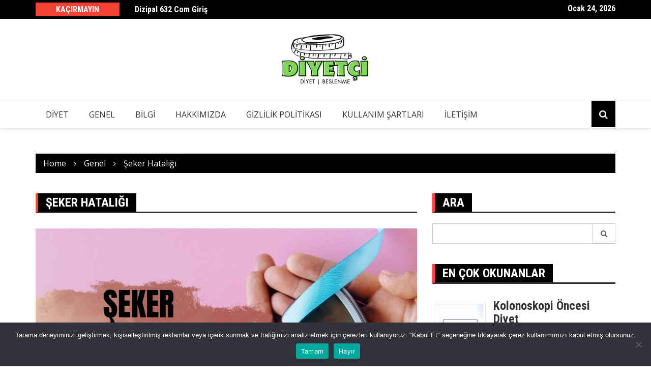

--- FILE ---
content_type: text/html; charset=UTF-8
request_url: https://diyetci.net/seker-hataligi/
body_size: 16161
content:
		<!doctype html>
		<html lang="tr" prefix="og: https://ogp.me/ns#">
				<head>
<meta name="google-site-verification" content="44cxTWD5rgvcIZBfYYw9hsKMKZ4Uo3fpffg67nWhdQU" />	
			<meta charset="UTF-8">
			<meta name="viewport" content="width=device-width, initial-scale=1">
			<link rel="profile" href="http://gmpg.org/xfn/11">
			
<!-- Rank Math&#039;a Göre Arama Motoru Optimizasyonu - https://rankmath.com/ -->
<title>Şeker Hatalığı - Diyetçi</title>
<meta name="description" content="Şeker hastalığı, Diyabet hastalığı olarak da bilinen bu hastalık insanlığın en büyük problemlerinden bir tanesi olmaktadır. Çağın vebası olarak adlandırmak"/>
<meta name="robots" content="index, follow, max-snippet:-1, max-video-preview:-1, max-image-preview:large"/>
<link rel="canonical" href="https://diyetci.net/seker-hataligi/" />
<meta property="og:locale" content="tr_TR" />
<meta property="og:type" content="article" />
<meta property="og:title" content="Şeker Hatalığı - Diyetçi" />
<meta property="og:description" content="Şeker hastalığı, Diyabet hastalığı olarak da bilinen bu hastalık insanlığın en büyük problemlerinden bir tanesi olmaktadır. Çağın vebası olarak adlandırmak" />
<meta property="og:url" content="https://diyetci.net/seker-hataligi/" />
<meta property="og:site_name" content="Diyetçi" />
<meta property="article:section" content="Genel" />
<meta property="og:image" content="https://diyetci.net/wp-content/uploads/2023/01/seker-hastaligi.jpg" />
<meta property="og:image:secure_url" content="https://diyetci.net/wp-content/uploads/2023/01/seker-hastaligi.jpg" />
<meta property="og:image:width" content="1280" />
<meta property="og:image:height" content="853" />
<meta property="og:image:alt" content="Şeker Hastalığı" />
<meta property="og:image:type" content="image/jpeg" />
<meta property="article:published_time" content="2023-01-21T20:18:05+00:00" />
<meta name="twitter:card" content="summary_large_image" />
<meta name="twitter:title" content="Şeker Hatalığı - Diyetçi" />
<meta name="twitter:description" content="Şeker hastalığı, Diyabet hastalığı olarak da bilinen bu hastalık insanlığın en büyük problemlerinden bir tanesi olmaktadır. Çağın vebası olarak adlandırmak" />
<meta name="twitter:image" content="https://diyetci.net/wp-content/uploads/2023/01/seker-hastaligi.jpg" />
<meta name="twitter:label1" content="Yazan" />
<meta name="twitter:data1" content="Diyetci" />
<meta name="twitter:label2" content="Okuma süresi" />
<meta name="twitter:data2" content="2 dakika" />
<script type="application/ld+json" class="rank-math-schema">{"@context":"https://schema.org","@graph":[{"@type":["Person","Organization"],"@id":"https://diyetci.net/#person","name":"Diyetci","logo":{"@type":"ImageObject","@id":"https://diyetci.net/#logo","url":"https://diyetci.net/wp-content/uploads/2023/05/cropped-diyetci-logo.png","contentUrl":"https://diyetci.net/wp-content/uploads/2023/05/cropped-diyetci-logo.png","caption":"Diyet\u00e7i","inLanguage":"tr","width":"250","height":"100"},"image":{"@type":"ImageObject","@id":"https://diyetci.net/#logo","url":"https://diyetci.net/wp-content/uploads/2023/05/cropped-diyetci-logo.png","contentUrl":"https://diyetci.net/wp-content/uploads/2023/05/cropped-diyetci-logo.png","caption":"Diyet\u00e7i","inLanguage":"tr","width":"250","height":"100"}},{"@type":"WebSite","@id":"https://diyetci.net/#website","url":"https://diyetci.net","name":"Diyet\u00e7i","publisher":{"@id":"https://diyetci.net/#person"},"inLanguage":"tr"},{"@type":"ImageObject","@id":"https://diyetci.net/wp-content/uploads/2023/01/seker-hastaligi.jpg","url":"https://diyetci.net/wp-content/uploads/2023/01/seker-hastaligi.jpg","width":"1280","height":"853","caption":"\u015eeker Hastal\u0131\u011f\u0131","inLanguage":"tr"},{"@type":"WebPage","@id":"https://diyetci.net/seker-hataligi/#webpage","url":"https://diyetci.net/seker-hataligi/","name":"\u015eeker Hatal\u0131\u011f\u0131 - Diyet\u00e7i","datePublished":"2023-01-21T20:18:05+00:00","dateModified":"2023-01-21T20:18:05+00:00","isPartOf":{"@id":"https://diyetci.net/#website"},"primaryImageOfPage":{"@id":"https://diyetci.net/wp-content/uploads/2023/01/seker-hastaligi.jpg"},"inLanguage":"tr"},{"@type":"Person","@id":"https://diyetci.net/author/Diyetci/","name":"Diyetci","url":"https://diyetci.net/author/Diyetci/","image":{"@type":"ImageObject","@id":"https://secure.gravatar.com/avatar/63009844ff892ada3f0137d55716bde825fd0cb67d0ec37c72687d77faff40d0?s=96&amp;d=mm&amp;r=g","url":"https://secure.gravatar.com/avatar/63009844ff892ada3f0137d55716bde825fd0cb67d0ec37c72687d77faff40d0?s=96&amp;d=mm&amp;r=g","caption":"Diyetci","inLanguage":"tr"},"sameAs":["https://diyetci.net"]},{"@type":"BlogPosting","headline":"\u015eeker Hatal\u0131\u011f\u0131 - Diyet\u00e7i","keywords":"\u015feker hastal\u0131\u011f\u0131","datePublished":"2023-01-21T20:18:05+00:00","dateModified":"2023-01-21T20:18:05+00:00","articleSection":"Genel","author":{"@id":"https://diyetci.net/author/Diyetci/","name":"Diyetci"},"publisher":{"@id":"https://diyetci.net/#person"},"description":"\u015eeker hastal\u0131\u011f\u0131, Diyabet hastal\u0131\u011f\u0131 olarak da bilinen bu hastal\u0131k insanl\u0131\u011f\u0131n en b\u00fcy\u00fck problemlerinden bir tanesi olmaktad\u0131r. \u00c7a\u011f\u0131n vebas\u0131 olarak adland\u0131rmak","name":"\u015eeker Hatal\u0131\u011f\u0131 - Diyet\u00e7i","@id":"https://diyetci.net/seker-hataligi/#richSnippet","isPartOf":{"@id":"https://diyetci.net/seker-hataligi/#webpage"},"image":{"@id":"https://diyetci.net/wp-content/uploads/2023/01/seker-hastaligi.jpg"},"inLanguage":"tr","mainEntityOfPage":{"@id":"https://diyetci.net/seker-hataligi/#webpage"}}]}</script>
<!-- /Rank Math WordPress SEO eklentisi -->

<link rel='dns-prefetch' href='//fonts.googleapis.com' />
<link rel="alternate" type="application/rss+xml" title="Diyetçi &raquo; akışı" href="https://diyetci.net/feed/" />
<link rel="alternate" type="application/rss+xml" title="Diyetçi &raquo; yorum akışı" href="https://diyetci.net/comments/feed/" />
<link rel="alternate" type="application/rss+xml" title="Diyetçi &raquo; Şeker Hatalığı yorum akışı" href="https://diyetci.net/seker-hataligi/feed/" />
<link rel="alternate" title="oEmbed (JSON)" type="application/json+oembed" href="https://diyetci.net/wp-json/oembed/1.0/embed?url=https%3A%2F%2Fdiyetci.net%2Fseker-hataligi%2F" />
<link rel="alternate" title="oEmbed (XML)" type="text/xml+oembed" href="https://diyetci.net/wp-json/oembed/1.0/embed?url=https%3A%2F%2Fdiyetci.net%2Fseker-hataligi%2F&#038;format=xml" />
		<link rel="preconnect" href="https://fonts.googleapis.com">
		<link rel="preconnect" href="https://fonts.gstatic.com" crossorigin> 
		<style id='wp-img-auto-sizes-contain-inline-css' type='text/css'>
img:is([sizes=auto i],[sizes^="auto," i]){contain-intrinsic-size:3000px 1500px}
/*# sourceURL=wp-img-auto-sizes-contain-inline-css */
</style>
<style id='wp-emoji-styles-inline-css' type='text/css'>

	img.wp-smiley, img.emoji {
		display: inline !important;
		border: none !important;
		box-shadow: none !important;
		height: 1em !important;
		width: 1em !important;
		margin: 0 0.07em !important;
		vertical-align: -0.1em !important;
		background: none !important;
		padding: 0 !important;
	}
/*# sourceURL=wp-emoji-styles-inline-css */
</style>
<style id='wp-block-library-inline-css' type='text/css'>
:root{--wp-block-synced-color:#7a00df;--wp-block-synced-color--rgb:122,0,223;--wp-bound-block-color:var(--wp-block-synced-color);--wp-editor-canvas-background:#ddd;--wp-admin-theme-color:#007cba;--wp-admin-theme-color--rgb:0,124,186;--wp-admin-theme-color-darker-10:#006ba1;--wp-admin-theme-color-darker-10--rgb:0,107,160.5;--wp-admin-theme-color-darker-20:#005a87;--wp-admin-theme-color-darker-20--rgb:0,90,135;--wp-admin-border-width-focus:2px}@media (min-resolution:192dpi){:root{--wp-admin-border-width-focus:1.5px}}.wp-element-button{cursor:pointer}:root .has-very-light-gray-background-color{background-color:#eee}:root .has-very-dark-gray-background-color{background-color:#313131}:root .has-very-light-gray-color{color:#eee}:root .has-very-dark-gray-color{color:#313131}:root .has-vivid-green-cyan-to-vivid-cyan-blue-gradient-background{background:linear-gradient(135deg,#00d084,#0693e3)}:root .has-purple-crush-gradient-background{background:linear-gradient(135deg,#34e2e4,#4721fb 50%,#ab1dfe)}:root .has-hazy-dawn-gradient-background{background:linear-gradient(135deg,#faaca8,#dad0ec)}:root .has-subdued-olive-gradient-background{background:linear-gradient(135deg,#fafae1,#67a671)}:root .has-atomic-cream-gradient-background{background:linear-gradient(135deg,#fdd79a,#004a59)}:root .has-nightshade-gradient-background{background:linear-gradient(135deg,#330968,#31cdcf)}:root .has-midnight-gradient-background{background:linear-gradient(135deg,#020381,#2874fc)}:root{--wp--preset--font-size--normal:16px;--wp--preset--font-size--huge:42px}.has-regular-font-size{font-size:1em}.has-larger-font-size{font-size:2.625em}.has-normal-font-size{font-size:var(--wp--preset--font-size--normal)}.has-huge-font-size{font-size:var(--wp--preset--font-size--huge)}.has-text-align-center{text-align:center}.has-text-align-left{text-align:left}.has-text-align-right{text-align:right}.has-fit-text{white-space:nowrap!important}#end-resizable-editor-section{display:none}.aligncenter{clear:both}.items-justified-left{justify-content:flex-start}.items-justified-center{justify-content:center}.items-justified-right{justify-content:flex-end}.items-justified-space-between{justify-content:space-between}.screen-reader-text{border:0;clip-path:inset(50%);height:1px;margin:-1px;overflow:hidden;padding:0;position:absolute;width:1px;word-wrap:normal!important}.screen-reader-text:focus{background-color:#ddd;clip-path:none;color:#444;display:block;font-size:1em;height:auto;left:5px;line-height:normal;padding:15px 23px 14px;text-decoration:none;top:5px;width:auto;z-index:100000}html :where(.has-border-color){border-style:solid}html :where([style*=border-top-color]){border-top-style:solid}html :where([style*=border-right-color]){border-right-style:solid}html :where([style*=border-bottom-color]){border-bottom-style:solid}html :where([style*=border-left-color]){border-left-style:solid}html :where([style*=border-width]){border-style:solid}html :where([style*=border-top-width]){border-top-style:solid}html :where([style*=border-right-width]){border-right-style:solid}html :where([style*=border-bottom-width]){border-bottom-style:solid}html :where([style*=border-left-width]){border-left-style:solid}html :where(img[class*=wp-image-]){height:auto;max-width:100%}:where(figure){margin:0 0 1em}html :where(.is-position-sticky){--wp-admin--admin-bar--position-offset:var(--wp-admin--admin-bar--height,0px)}@media screen and (max-width:600px){html :where(.is-position-sticky){--wp-admin--admin-bar--position-offset:0px}}

/*# sourceURL=wp-block-library-inline-css */
</style><style id='global-styles-inline-css' type='text/css'>
:root{--wp--preset--aspect-ratio--square: 1;--wp--preset--aspect-ratio--4-3: 4/3;--wp--preset--aspect-ratio--3-4: 3/4;--wp--preset--aspect-ratio--3-2: 3/2;--wp--preset--aspect-ratio--2-3: 2/3;--wp--preset--aspect-ratio--16-9: 16/9;--wp--preset--aspect-ratio--9-16: 9/16;--wp--preset--color--black: #000000;--wp--preset--color--cyan-bluish-gray: #abb8c3;--wp--preset--color--white: #ffffff;--wp--preset--color--pale-pink: #f78da7;--wp--preset--color--vivid-red: #cf2e2e;--wp--preset--color--luminous-vivid-orange: #ff6900;--wp--preset--color--luminous-vivid-amber: #fcb900;--wp--preset--color--light-green-cyan: #7bdcb5;--wp--preset--color--vivid-green-cyan: #00d084;--wp--preset--color--pale-cyan-blue: #8ed1fc;--wp--preset--color--vivid-cyan-blue: #0693e3;--wp--preset--color--vivid-purple: #9b51e0;--wp--preset--gradient--vivid-cyan-blue-to-vivid-purple: linear-gradient(135deg,rgb(6,147,227) 0%,rgb(155,81,224) 100%);--wp--preset--gradient--light-green-cyan-to-vivid-green-cyan: linear-gradient(135deg,rgb(122,220,180) 0%,rgb(0,208,130) 100%);--wp--preset--gradient--luminous-vivid-amber-to-luminous-vivid-orange: linear-gradient(135deg,rgb(252,185,0) 0%,rgb(255,105,0) 100%);--wp--preset--gradient--luminous-vivid-orange-to-vivid-red: linear-gradient(135deg,rgb(255,105,0) 0%,rgb(207,46,46) 100%);--wp--preset--gradient--very-light-gray-to-cyan-bluish-gray: linear-gradient(135deg,rgb(238,238,238) 0%,rgb(169,184,195) 100%);--wp--preset--gradient--cool-to-warm-spectrum: linear-gradient(135deg,rgb(74,234,220) 0%,rgb(151,120,209) 20%,rgb(207,42,186) 40%,rgb(238,44,130) 60%,rgb(251,105,98) 80%,rgb(254,248,76) 100%);--wp--preset--gradient--blush-light-purple: linear-gradient(135deg,rgb(255,206,236) 0%,rgb(152,150,240) 100%);--wp--preset--gradient--blush-bordeaux: linear-gradient(135deg,rgb(254,205,165) 0%,rgb(254,45,45) 50%,rgb(107,0,62) 100%);--wp--preset--gradient--luminous-dusk: linear-gradient(135deg,rgb(255,203,112) 0%,rgb(199,81,192) 50%,rgb(65,88,208) 100%);--wp--preset--gradient--pale-ocean: linear-gradient(135deg,rgb(255,245,203) 0%,rgb(182,227,212) 50%,rgb(51,167,181) 100%);--wp--preset--gradient--electric-grass: linear-gradient(135deg,rgb(202,248,128) 0%,rgb(113,206,126) 100%);--wp--preset--gradient--midnight: linear-gradient(135deg,rgb(2,3,129) 0%,rgb(40,116,252) 100%);--wp--preset--font-size--small: 13px;--wp--preset--font-size--medium: 20px;--wp--preset--font-size--large: 36px;--wp--preset--font-size--x-large: 42px;--wp--preset--spacing--20: 0.44rem;--wp--preset--spacing--30: 0.67rem;--wp--preset--spacing--40: 1rem;--wp--preset--spacing--50: 1.5rem;--wp--preset--spacing--60: 2.25rem;--wp--preset--spacing--70: 3.38rem;--wp--preset--spacing--80: 5.06rem;--wp--preset--shadow--natural: 6px 6px 9px rgba(0, 0, 0, 0.2);--wp--preset--shadow--deep: 12px 12px 50px rgba(0, 0, 0, 0.4);--wp--preset--shadow--sharp: 6px 6px 0px rgba(0, 0, 0, 0.2);--wp--preset--shadow--outlined: 6px 6px 0px -3px rgb(255, 255, 255), 6px 6px rgb(0, 0, 0);--wp--preset--shadow--crisp: 6px 6px 0px rgb(0, 0, 0);}:where(.is-layout-flex){gap: 0.5em;}:where(.is-layout-grid){gap: 0.5em;}body .is-layout-flex{display: flex;}.is-layout-flex{flex-wrap: wrap;align-items: center;}.is-layout-flex > :is(*, div){margin: 0;}body .is-layout-grid{display: grid;}.is-layout-grid > :is(*, div){margin: 0;}:where(.wp-block-columns.is-layout-flex){gap: 2em;}:where(.wp-block-columns.is-layout-grid){gap: 2em;}:where(.wp-block-post-template.is-layout-flex){gap: 1.25em;}:where(.wp-block-post-template.is-layout-grid){gap: 1.25em;}.has-black-color{color: var(--wp--preset--color--black) !important;}.has-cyan-bluish-gray-color{color: var(--wp--preset--color--cyan-bluish-gray) !important;}.has-white-color{color: var(--wp--preset--color--white) !important;}.has-pale-pink-color{color: var(--wp--preset--color--pale-pink) !important;}.has-vivid-red-color{color: var(--wp--preset--color--vivid-red) !important;}.has-luminous-vivid-orange-color{color: var(--wp--preset--color--luminous-vivid-orange) !important;}.has-luminous-vivid-amber-color{color: var(--wp--preset--color--luminous-vivid-amber) !important;}.has-light-green-cyan-color{color: var(--wp--preset--color--light-green-cyan) !important;}.has-vivid-green-cyan-color{color: var(--wp--preset--color--vivid-green-cyan) !important;}.has-pale-cyan-blue-color{color: var(--wp--preset--color--pale-cyan-blue) !important;}.has-vivid-cyan-blue-color{color: var(--wp--preset--color--vivid-cyan-blue) !important;}.has-vivid-purple-color{color: var(--wp--preset--color--vivid-purple) !important;}.has-black-background-color{background-color: var(--wp--preset--color--black) !important;}.has-cyan-bluish-gray-background-color{background-color: var(--wp--preset--color--cyan-bluish-gray) !important;}.has-white-background-color{background-color: var(--wp--preset--color--white) !important;}.has-pale-pink-background-color{background-color: var(--wp--preset--color--pale-pink) !important;}.has-vivid-red-background-color{background-color: var(--wp--preset--color--vivid-red) !important;}.has-luminous-vivid-orange-background-color{background-color: var(--wp--preset--color--luminous-vivid-orange) !important;}.has-luminous-vivid-amber-background-color{background-color: var(--wp--preset--color--luminous-vivid-amber) !important;}.has-light-green-cyan-background-color{background-color: var(--wp--preset--color--light-green-cyan) !important;}.has-vivid-green-cyan-background-color{background-color: var(--wp--preset--color--vivid-green-cyan) !important;}.has-pale-cyan-blue-background-color{background-color: var(--wp--preset--color--pale-cyan-blue) !important;}.has-vivid-cyan-blue-background-color{background-color: var(--wp--preset--color--vivid-cyan-blue) !important;}.has-vivid-purple-background-color{background-color: var(--wp--preset--color--vivid-purple) !important;}.has-black-border-color{border-color: var(--wp--preset--color--black) !important;}.has-cyan-bluish-gray-border-color{border-color: var(--wp--preset--color--cyan-bluish-gray) !important;}.has-white-border-color{border-color: var(--wp--preset--color--white) !important;}.has-pale-pink-border-color{border-color: var(--wp--preset--color--pale-pink) !important;}.has-vivid-red-border-color{border-color: var(--wp--preset--color--vivid-red) !important;}.has-luminous-vivid-orange-border-color{border-color: var(--wp--preset--color--luminous-vivid-orange) !important;}.has-luminous-vivid-amber-border-color{border-color: var(--wp--preset--color--luminous-vivid-amber) !important;}.has-light-green-cyan-border-color{border-color: var(--wp--preset--color--light-green-cyan) !important;}.has-vivid-green-cyan-border-color{border-color: var(--wp--preset--color--vivid-green-cyan) !important;}.has-pale-cyan-blue-border-color{border-color: var(--wp--preset--color--pale-cyan-blue) !important;}.has-vivid-cyan-blue-border-color{border-color: var(--wp--preset--color--vivid-cyan-blue) !important;}.has-vivid-purple-border-color{border-color: var(--wp--preset--color--vivid-purple) !important;}.has-vivid-cyan-blue-to-vivid-purple-gradient-background{background: var(--wp--preset--gradient--vivid-cyan-blue-to-vivid-purple) !important;}.has-light-green-cyan-to-vivid-green-cyan-gradient-background{background: var(--wp--preset--gradient--light-green-cyan-to-vivid-green-cyan) !important;}.has-luminous-vivid-amber-to-luminous-vivid-orange-gradient-background{background: var(--wp--preset--gradient--luminous-vivid-amber-to-luminous-vivid-orange) !important;}.has-luminous-vivid-orange-to-vivid-red-gradient-background{background: var(--wp--preset--gradient--luminous-vivid-orange-to-vivid-red) !important;}.has-very-light-gray-to-cyan-bluish-gray-gradient-background{background: var(--wp--preset--gradient--very-light-gray-to-cyan-bluish-gray) !important;}.has-cool-to-warm-spectrum-gradient-background{background: var(--wp--preset--gradient--cool-to-warm-spectrum) !important;}.has-blush-light-purple-gradient-background{background: var(--wp--preset--gradient--blush-light-purple) !important;}.has-blush-bordeaux-gradient-background{background: var(--wp--preset--gradient--blush-bordeaux) !important;}.has-luminous-dusk-gradient-background{background: var(--wp--preset--gradient--luminous-dusk) !important;}.has-pale-ocean-gradient-background{background: var(--wp--preset--gradient--pale-ocean) !important;}.has-electric-grass-gradient-background{background: var(--wp--preset--gradient--electric-grass) !important;}.has-midnight-gradient-background{background: var(--wp--preset--gradient--midnight) !important;}.has-small-font-size{font-size: var(--wp--preset--font-size--small) !important;}.has-medium-font-size{font-size: var(--wp--preset--font-size--medium) !important;}.has-large-font-size{font-size: var(--wp--preset--font-size--large) !important;}.has-x-large-font-size{font-size: var(--wp--preset--font-size--x-large) !important;}
/*# sourceURL=global-styles-inline-css */
</style>

<style id='classic-theme-styles-inline-css' type='text/css'>
/*! This file is auto-generated */
.wp-block-button__link{color:#fff;background-color:#32373c;border-radius:9999px;box-shadow:none;text-decoration:none;padding:calc(.667em + 2px) calc(1.333em + 2px);font-size:1.125em}.wp-block-file__button{background:#32373c;color:#fff;text-decoration:none}
/*# sourceURL=/wp-includes/css/classic-themes.min.css */
</style>
<link rel='stylesheet' id='contact-form-7-css' href='https://diyetci.net/wp-content/plugins/contact-form-7/includes/css/styles.css?ver=6.0.4' type='text/css' media='all' />
<link rel='stylesheet' id='cookie-notice-front-css' href='https://diyetci.net/wp-content/plugins/cookie-notice/css/front.min.css?ver=2.5.5' type='text/css' media='all' />
<link rel='stylesheet' id='slick-min-css' href='https://diyetci.net/wp-content/plugins/popular-posts-by-webline/admin/assets/css/slick.css?ver=1.1.1' type='text/css' media='all' />
<link rel='stylesheet' id='slick-theme-css' href='https://diyetci.net/wp-content/plugins/popular-posts-by-webline/admin/assets/css/slick-theme.css?ver=1.1.1' type='text/css' media='all' />
<link rel='stylesheet' id='popular-posts-style-css' href='https://diyetci.net/wp-content/plugins/popular-posts-by-webline/admin/assets/css/popular-posts-style.css?ver=1.1.1' type='text/css' media='all' />
<style id='popular-posts-style-inline-css' type='text/css'>
.wli_popular_posts-class h3, .wli_popular_posts-class h3 a {
        		font-weight:  !important;
    		}.wli_popular_posts-class h3, .wli_popular_posts-class h3 a {
        		font-style:  !important;
    		}.wli_popular_posts-class ul.wli_popular_posts-listing li .popular-posts-excerpt {
        		font-weight:  !important;
    		}.wli_popular_posts-class ul.wli_popular_posts-listing li .popular-posts-excerpt {
        		font-style:  !important;
    		}
/*# sourceURL=popular-posts-style-inline-css */
</style>
<link rel='stylesheet' id='themezee-widget-bundle-css' href='https://diyetci.net/wp-content/plugins/themezee-widget-bundle/assets/css/themezee-widget-bundle.css?ver=1.5.2' type='text/css' media='all' />
<link rel='stylesheet' id='royale-news-style-css' href='https://diyetci.net/wp-content/themes/royale-news/style.css?ver=2.2.1' type='text/css' media='all' />
<link rel='stylesheet' id='royale-news-font-css' href='https://fonts.googleapis.com/css2?family=Open+Sans:ital@0;1&#038;family=Roboto+Condensed:ital,wght@0,700;1,700&#038;display=swap' type='text/css' media='all' />
<link rel='stylesheet' id='royale-news-skin-css' href='https://diyetci.net/wp-content/themes/royale-news/assets/dist/css/main.css?ver=2.2.1' type='text/css' media='all' />
<script type="text/javascript" id="cookie-notice-front-js-before">
/* <![CDATA[ */
var cnArgs = {"ajaxUrl":"https:\/\/diyetci.net\/wp-admin\/admin-ajax.php","nonce":"d55106aceb","hideEffect":"fade","position":"bottom","onScroll":false,"onScrollOffset":100,"onClick":false,"cookieName":"cookie_notice_accepted","cookieTime":604800,"cookieTimeRejected":604800,"globalCookie":false,"redirection":false,"cache":false,"revokeCookies":false,"revokeCookiesOpt":"automatic"};

//# sourceURL=cookie-notice-front-js-before
/* ]]> */
</script>
<script type="text/javascript" src="https://diyetci.net/wp-content/plugins/cookie-notice/js/front.min.js?ver=2.5.5" id="cookie-notice-front-js"></script>
<script type="text/javascript" src="https://diyetci.net/wp-includes/js/jquery/jquery.min.js?ver=3.7.1" id="jquery-core-js"></script>
<script type="text/javascript" src="https://diyetci.net/wp-includes/js/jquery/jquery-migrate.min.js?ver=3.4.1" id="jquery-migrate-js"></script>
<script type="text/javascript" src="https://diyetci.net/wp-content/plugins/themezee-widget-bundle//assets/js/tabbed-content.js?ver=1.5.2" id="tzwb-tabbed-content-js"></script>
<link rel="https://api.w.org/" href="https://diyetci.net/wp-json/" /><link rel="alternate" title="JSON" type="application/json" href="https://diyetci.net/wp-json/wp/v2/posts/1131" /><link rel="EditURI" type="application/rsd+xml" title="RSD" href="https://diyetci.net/xmlrpc.php?rsd" />
<meta name="generator" content="WordPress 6.9" />
<link rel='shortlink' href='https://diyetci.net/?p=1131' />
<link rel="pingback" href="https://diyetci.net/xmlrpc.php">               
		<style>
			.site-title, .site-title a {
				font-size: 45px;
			}
							body {
											font-family: Open Sans;
												font-weight: 400;
												font-size: 16px;
										}
									.widget_tag_cloud .tagcloud .tag-cloud-link {
						font-size: 16px !important;
					}
										@media (max-width: 768px) {
						body {
							font-size: 16px;
						}
						.widget_tag_cloud .tagcloud .tag-cloud-link {
							font-size: 16px !important;
						}
					}
										@media (max-width: 567px) {
						body {
							font-size: 16px;
						}
						.widget_tag_cloud .tagcloud .tag-cloud-link {
							font-size: 16px !important;
						}
					}
									h1, h2, h3, h4, h5, h6, .section-title, .sidebar .widget-title {
											font-family: Roboto Condensed;
												font-weight: 700;
										}
						</style>
				<style type="text/css">
					.site-title,
			.site-description {
				position: absolute;
				clip: rect(1px, 1px, 1px, 1px);
			}
					</style>
		<link rel="icon" href="https://diyetci.net/wp-content/uploads/2023/08/cropped-faviconn-32x32.png" sizes="32x32" />
<link rel="icon" href="https://diyetci.net/wp-content/uploads/2023/08/cropped-faviconn-192x192.png" sizes="192x192" />
<link rel="apple-touch-icon" href="https://diyetci.net/wp-content/uploads/2023/08/cropped-faviconn-180x180.png" />
<meta name="msapplication-TileImage" content="https://diyetci.net/wp-content/uploads/2023/08/cropped-faviconn-270x270.png" />
		<link rel='stylesheet' id='popularposts-style-css' href='https://diyetci.net/wp-content/plugins/popular-posts-by-webline/admin/assets/css/popular-posts-style.css?ver=1.1.1' type='text/css' media='all' />
</head>
				<body class="wp-singular post-template-default single single-post postid-1131 single-format-standard wp-custom-logo wp-theme-royale-news cookies-not-set">
						<a class="skip-link screen-reader-text" href="#content">Skip to content</a>
						<header class="header">
					<div class="top-header">
		<div class="container">
		<div class="row clearfix">
				<div class="col-md-8">
							<div class="row clearfix ticker-news-section">
											<div class="col-xs-3 col-sm-3">
							<div class="ticker-title-container">
								<h5 class="ticker-title">
									Kaçırmayın								</h5><!-- .ticker-title -->
							</div><!-- .ticker-title-container -->								
						</div><!-- .col-xs-3.col-sm-3 -->
											<div class="col-xs-9 col-sm-9">
						<div class="ticker-detail-container">
							<div class="owl-carousel ticker-news-carousel">
																	<div class="item">
										<h5 class="ticker-news">
											<a href="https://diyetci.net/dizipal-632-com-giris/">
												Dizipal 632 Com Giriş											</a>
										</h5><!-- .ticker-news -->
									</div><!-- .item -->
																		<div class="item">
										<h5 class="ticker-news">
											<a href="https://diyetci.net/1-ayda-10-kg-kilo-verdiren-diyet/">
												1 Ayda 10 Kg Kilo Verdiren Diyet											</a>
										</h5><!-- .ticker-news -->
									</div><!-- .item -->
																		<div class="item">
										<h5 class="ticker-news">
											<a href="https://diyetci.net/bobrek-sagligi-icin-besinler-bobrek-sorunlari-sirasinda-ne-yenir-veya-kacinilir/">
												Böbrek Sağlığı için Besinler: Böbrek Sorunları Sırasında Ne Yenir veya Kaçınılır?											</a>
										</h5><!-- .ticker-news -->
									</div><!-- .item -->
																		<div class="item">
										<h5 class="ticker-news">
											<a href="https://diyetci.net/hint-ketojenik-diyet-plani-icin-nihai-kilavuz/">
												Hint Ketojenik Diyet Planı için Nihai Kılavuz											</a>
										</h5><!-- .ticker-news -->
									</div><!-- .item -->
																		<div class="item">
										<h5 class="ticker-news">
											<a href="https://diyetci.net/obezleri-diyete-baslatacak-motivasyon/">
												Obezleri Diyete Başlatacak Motivasyon											</a>
										</h5><!-- .ticker-news -->
									</div><!-- .item -->
																</div><!-- .owl-carousel.ticker-news-carousel -->
						</div><!-- .ticker-detail-container -->
					</div><!-- .col-xs-9.col-sm-9 -->
				</div><!-- .row.clearfix.ticker-news-section -->
						</div><!-- .col-md-8 -->
				<div class="col-md-4 hidden-sm hidden-xs">
		<div class="clearfix">
					<div class="current-date-container">
				<h5 class="current-date">
					Ocak 24, 2026				</h5><!-- .current-date -->
			</div><!-- .current-date-container -->
					<div class="social-menu-container">
			<div class="menu-ana-menu-container"><ul id="menu-ana-menu" class="social-menu clearfix"><li id="menu-item-86" class="menu-item menu-item-type-taxonomy menu-item-object-category menu-item-86"><a href="https://diyetci.net/kategori/diyet/">Diyet</a></li>
<li id="menu-item-138" class="menu-item menu-item-type-taxonomy menu-item-object-category current-post-ancestor current-menu-parent current-post-parent menu-item-138"><a href="https://diyetci.net/kategori/genel/">Genel</a></li>
<li id="menu-item-85" class="menu-item menu-item-type-taxonomy menu-item-object-category menu-item-85"><a href="https://diyetci.net/kategori/bilgi/">Bilgi</a></li>
<li id="menu-item-95" class="menu-item menu-item-type-post_type menu-item-object-page menu-item-95"><a href="https://diyetci.net/hakkimizda/">Hakkımızda</a></li>
<li id="menu-item-82" class="menu-item menu-item-type-post_type menu-item-object-page menu-item-82"><a href="https://diyetci.net/gizlilik-politikasi/">Gizlilik Politikası</a></li>
<li id="menu-item-84" class="menu-item menu-item-type-post_type menu-item-object-page menu-item-84"><a href="https://diyetci.net/kullanim-sartlari/">Kullanım Şartları</a></li>
<li id="menu-item-83" class="menu-item menu-item-type-post_type menu-item-object-page menu-item-83"><a href="https://diyetci.net/iletisim/">İletişim</a></li>
</ul></div>		</div><!-- .social-menu-container -->
				</div><!-- .clearfix -->
		</div><!-- .col-md-4.hidden-sm.hidden-xs -->
				</div><!-- .row.clearfix -->
		</div><!-- .container -->
		</div><!-- .top-header -->
				<div class="middle-header">
		<div class="container">
		<div class="row clearfix">
				<div class="col-md-12">
							<div class="site-info text-center">
					<a href="https://diyetci.net/" class="custom-logo-link" rel="home"><img width="250" height="100" src="https://diyetci.net/wp-content/uploads/2023/05/cropped-diyetci-logo.png" class="custom-logo" alt="Diyetçi Logo" decoding="async" /></a>				</div>
						</div><!-- .col-md-4 -->
				</div><!-- .row.clearfix -->
		</div><!-- .container -->
		</div><!-- .middle-header -->
				<div class="bottom-header">
		<div class="container">
		<div class="row clearfix">
				<div class="col-md-10">
			<div class="menu-container clearfix">
				<nav id="site-navigation" class="main-navigation" role="navigation">
					<div class="primary-menu-container"><ul id="primary-menu" class="primary-menu"><li class="menu-item menu-item-type-taxonomy menu-item-object-category menu-item-86"><a href="https://diyetci.net/kategori/diyet/">Diyet</a></li>
<li class="menu-item menu-item-type-taxonomy menu-item-object-category current-post-ancestor current-menu-parent current-post-parent menu-item-138"><a href="https://diyetci.net/kategori/genel/">Genel</a></li>
<li class="menu-item menu-item-type-taxonomy menu-item-object-category menu-item-85"><a href="https://diyetci.net/kategori/bilgi/">Bilgi</a></li>
<li class="menu-item menu-item-type-post_type menu-item-object-page menu-item-95"><a href="https://diyetci.net/hakkimizda/">Hakkımızda</a></li>
<li class="menu-item menu-item-type-post_type menu-item-object-page menu-item-82"><a href="https://diyetci.net/gizlilik-politikasi/">Gizlilik Politikası</a></li>
<li class="menu-item menu-item-type-post_type menu-item-object-page menu-item-84"><a href="https://diyetci.net/kullanim-sartlari/">Kullanım Şartları</a></li>
<li class="menu-item menu-item-type-post_type menu-item-object-page menu-item-83"><a href="https://diyetci.net/iletisim/">İletişim</a></li>
</ul></div>				</nav><!-- #site-navigation -->
			</div><!-- .menu-container.clearfix -->
		</div><!-- .col-md-10 -->
					<div class="col-md-2 hidden-xs hidden-sm">
				<div class="search-container pull-right">
					<div class="search-icon">
						<i class="fa fa-search"></i><!-- .fa.fa-search -->
					</div><!-- .search-icon -->
				</div><!-- .search-container.pull-right -->
			</div><!-- .col-md-2.hidden-xs.hidden-sm -->
			<div class="col-md-12 search-form-main-container">
				<div class="search-form-container">
					<form role="search" method="get" class="search-form" action="https://diyetci.net/" ><div class="input-group stylish-input-group"><label class="screen-reader-text" for="s">Search for:</label><input type="text" value="" name="s" class="form-control" /><span class="input-group-addon"><button type="submit" id="searchsubmit" value="Search"><i class="fa fa-search"></i></button></span></div></form>				</div><!-- .search-form-container -->				
			</div><!-- .col-md-12 -->
					</div><!-- .row.clearfix -->
		</div><!-- .container -->
		</div><!-- .bottom-header -->
				</header><!-- .header -->
				<div id="content" class="site-content">
					<div class="container">
				<div class="row clearfix">
					<div class="col-md-12">
						<div class="breadcrumb clearfix">
							<nav role="navigation" aria-label="Breadcrumbs" class="breadcrumb-trail breadcrumbs" itemprop="breadcrumb"><ul class="trail-items" itemscope itemtype="http://schema.org/BreadcrumbList"><meta name="numberOfItems" content="3" /><meta name="itemListOrder" content="Ascending" /><li itemprop="itemListElement" itemscope itemtype="http://schema.org/ListItem" class="trail-item trail-begin"><a href="https://diyetci.net/" rel="home" itemprop="item"><span itemprop="name">Home</span></a><meta itemprop="position" content="1" /></li><li itemprop="itemListElement" itemscope itemtype="http://schema.org/ListItem" class="trail-item"><a href="https://diyetci.net/kategori/genel/" itemprop="item"><span itemprop="name">Genel</span></a><meta itemprop="position" content="2" /></li><li itemprop="itemListElement" itemscope itemtype="http://schema.org/ListItem" class="trail-item trail-end"><a href="https://diyetci.net/seker-hataligi" itemprop="item"><span itemprop="name">Şeker Hatalığı</span></a><meta itemprop="position" content="3" /></li></ul></nav>						</div><!-- .breadcrumb.clearfix -->
					</div><!-- .col-md-12 -->
				</div><!-- .row.clearfix -->
			</div><!-- .container -->
			<div id="primary" class="content-area inner-page-container-spacing royale-news-sidebar-position-right">
	<main id="main" class="site-main">
		<div class="container">
			<div class="row">
								<div class="col-md-8 sticky-section">
					<div class="row">
						<div class="col-md-12">
	<article id="post-1131" class="post-1131 post type-post status-publish format-standard has-post-thumbnail hentry category-genel">
		<div class="news-section-info clearfix">
			<h3 class="section-title">Şeker Hatalığı</h3><!-- .section-title -->
		</div><!-- .news-section-info -->
		<div class="single-news-content">
							<div class="news-image">
					<img width="1280" height="853" src="https://diyetci.net/wp-content/uploads/2023/01/seker-hastaligi.jpg" class="img-responsive wp-post-image" alt="Şeker Hatalığı" decoding="async" fetchpriority="high" srcset="https://diyetci.net/wp-content/uploads/2023/01/seker-hastaligi.jpg 1280w, https://diyetci.net/wp-content/uploads/2023/01/seker-hastaligi-300x200.jpg 300w, https://diyetci.net/wp-content/uploads/2023/01/seker-hastaligi-1024x682.jpg 1024w, https://diyetci.net/wp-content/uploads/2023/01/seker-hastaligi-768x512.jpg 768w" sizes="(max-width: 1280px) 100vw, 1280px" />				</div><!-- .news-image -->
							<div class="news-detail clearfix">
				<div class="entry-meta">  
								<span class="posted-date">
				<a href="https://diyetci.net/seker-hataligi/" rel="bookmark"><time class="entry-date published updated" datetime="2023-01-21T20:18:05+00:00">Ocak 21, 2023</time></a>
			</span>
											<span class="author vcard">
				<a href="https://diyetci.net/author/Diyetci/">Diyetci</a>
			</span>
												<span class="cat-links"><a href="https://diyetci.net/kategori/genel/" rel="category tag">Genel</a></span>
								
				</div><!-- .entry-meta -->
				<div class="news-content editor-content-entry">
					<p><strong>Şeker hastalığı, Diyabet hastalığı</strong> olarak da bilinen <strong>bu hastalık </strong>insanlığın en büyük problemlerinden bir tanesi olmaktadır. Çağın vebası olarak adlandırmak dahi doğru olacak bir kavramdır. ABD nüfusu içerisinde ortalama yüzde yirmi oranla değişiklik gösteren bu diyabet sorunu ülke sınırları içerisinde 7 milyon üzerinde olması ile dikkatleri çekmektedir. Tarif boyunca en hızlı yaygın hale gelen bir hastalık türü de olmaktadır. Hastaların dolaşım sistemlerinden tutun gözlerine ya da böbreklerine kadar birçok ciddi zararlar vermesi ile yer alır. Sigorta tarafından karşılanan bir sağlık durumu olmasından dolayı büyük bir mali yük getiren <strong>sağlık sorunu</strong> olmaktadır.</p>
<p>Diyabet her geçen gün hızlı bir şekilde artmaktadır. Bunun ana nedenleri kişinin genetik faktörleri olabileceği gibi büyük bir oran ile beslenme durumlarında dolayı kaynaklanmaktadır. Düzenli ve dengeli beslenme adımlarını gerçekleştiremeyen kişilerin daha çok karşılaştıkları da bilinmektedir. Ülkemizde bu kadar fazla diyabet yer almasının ana nedenlerinden bir tanesi ekmek olmaktadır. Haddinden fazla bir ekmek tüketimi olması ve içerisinde <strong>insülin direncini</strong> düşüren yapıların olması çocuk genç yaşlı demeden birçok kişinin bu sorun ile yüzleşmelerine neden oluyor. Ekmek kaynaklı olan sorunlardan geride kalmak için daha çok çavdar, tam buğday ya da mısır ekmeği gibi türlerin tüketilmesi büyük oranda etkili olacaktır.</p>
<h2>Şeker Hastalığı Belirtileri</h2>
<p>Günümüzde her geçen gün hastalık sayısı artmaktadır. <strong>Şeker hastalığı belirtileri</strong> incelenecek olursa;</p>
<ul>
<li>Kişilerde sık idrara çıkma isteği</li>
<li>Ağızda meydana gelen kuruluk</li>
<li>Çok su içme isteği</li>
<li>Ciltte oluşan yaraların geç iyileşme göstermesi ve leke kalması</li>
<li>Kaşıntılı ve kuru halde olan bir cilt</li>
<li>Sık sık infeksiyon durumlarına maruz kalma</li>
<li>El ya da ayaklarda oluşan uyuşukluk</li>
</ul>
<p>gibi belirtileri yer alır. Bu belirtiler bazen yavaş bir şekilde ortaya çıkabilir. Bu belirtileri olan kişilerin kesinlikle iç hastalıkları yani dahiliye uzmanlarına giderek açlık ve tokluk olmak üzere iki çeşit kan vermeleri gerekmektedir.</p>
<h3>Şeker Hastalığı Tanısı</h3>
<p><strong>Şeker hastalığı tanısı</strong> doktor kontrolü tarafından olmaktadır. Aç ve tokken olmak üzere alınan iki kan değerleri de incelenir. Bu değerlerin oranlarına göre ya düzenli beslenme listesi ya ilaç ya da insülin iğnesi verilmesi söz konusu olabilir. Belirtileri yer alan kişilerin şeker oranları daha çok düşmeden ya da inmeden kısa süre içerisinde doktor kontrolüne girmeleri ilerleyen sonuçların önüne geçmek için bir önlem olacaktır.</p>
<h3>Şeker Hastalığı Tedavisi</h3>
<p><strong>Şeker hastalığı tedavisi</strong> her ne kadar var gibi düşünülse bile aslında kesin kurtuluş diye bir şey yoktur. Daha çok doktor kontrolünde yapılan düzenli beslenme, ilaçla takviye, insülin direnci için gerekli olan iğne yardımları olacaktır. Normalden biraz yüksek çıkan kişilerin şeker oranlarını dengelemek için direk ilaç yollarına başvuru yapılmaz. İlk olarak bir beslenme ve spor listesi hazırlanarak dengelemek için emek sarf edilir. Kişilerin üç ya da altı ayda bir kontrol edilmesi sağlanır. Eğer bu liste ile şeker oranı normale dönerse kontroller devam ederken düzenli beslenmenin de devam etmesi sağlanır. Eğer normalin üstünde çıkarsa bu süreçte ilaç ile normal orana indirme sağlanır ve bu ilaç maalesef ki bir ömür devam eder. İlaç sayesinde normal oranda yer alan şeker sırasında yine kişilerin sağlıklı beslenmelerine dikkat etmesi gerekir. En üst nokta olarak kullanılan yöntem insülin iğnesi olmaktadır. Bu daha çok kişilerin şeker oranlarının çok yüksek çıkması sonucu verilir. Eğer kişiler azimli bir şekilde devam ederse ve ilaçlarını aksatmadan yer alırsa istedikleri sonuna erişebilmeleri mümkün olacaktır. Bu noktada önemli etkilerden bir tanesi de kişilerin moral ve motivasyonlarının iyi olması hemen streslerden uzak kalmaları olacaktır.</p>
				</div><!-- .news-content -->							        
			</div><!-- .news-detail.clearfix -->
		</div><!-- .single-news-content -->
	</article><!-- #post-1131 -->
</div>
		<div class="col-sm-12">
			
	<nav class="navigation post-navigation" aria-label="Yazılar">
		<h2 class="screen-reader-text">Yazı gezinmesi</h2>
		<div class="nav-links"><div class="nav-previous"><a href="https://diyetci.net/anemi-nedir/" rel="prev">Anemi Nedir?</a></div><div class="nav-next"><a href="https://diyetci.net/meme-kanseri-belirtileri-ve-tedavisi/" rel="next">Meme Kanseri Belirtileri ve Tedavisi</a></div></div>
	</nav>		</div><!-- .col-sm-12 -->
		
<div class="col-md-12">
	<div id="comments" class="comments-area">
			<div id="respond" class="comment-respond">
		<h3 class="reply-title">Leave comment <small><a rel="nofollow" id="cancel-comment-reply-link" href="/seker-hataligi/#respond" style="display:none;">Yanıtı iptal et</a></small></h3><form action="https://diyetci.net/wp-comments-post.php" method="post" id="commentform" class="comment_news comment-form"><p>Your email address will not be published. Required fields are marked with *.</p><div class="form-group"><label for="comment">Comment</label><textarea id="comment" name="comment" rows="5" aria-required="true"></textarea></div><div class="form-group"><label for="author">Full Name *</label><input class="form-input" id="author" name="author" type="text" value=""  aria-required='true' /></div><span class="required"></span>
<div class="form-group"><label for="email">Email Address *</label><input class="form-input" id="email" name="email" type="text" value=""  aria-required='true' /></div><span class="required"></span>
<div class="form-group"><label for="url">Website</label><input class="form-input" id="url" name="url" type="text" value="" /></div>
<p class="form-submit"><input name="submit" type="submit" id="submit" class="btn btn-default submit-btn" value="Post A Comment" /> <input type='hidden' name='comment_post_ID' value='1131' id='comment_post_ID' />
<input type='hidden' name='comment_parent' id='comment_parent' value='0' />
</p></form>	</div><!-- #respond -->
	
	</div><!-- #comments -->
</div>
					</div><!-- .row.clearfix.news-section -->
				</div>
				<div class="col-md-4 royale-news-sidebar sticky-section">
	<div class="row clearfix sidebar">
		<div id="search-2" class="col-md-12 widget widget_search"><div class="widget-info clearfix"><h3 class="widget-title">Ara</h3></div><form role="search" method="get" class="search-form" action="https://diyetci.net/" ><div class="input-group stylish-input-group"><label class="screen-reader-text" for="s">Search for:</label><input type="text" value="" name="s" class="form-control" /><span class="input-group-addon"><button type="submit" id="searchsubmit" value="Search"><i class="fa fa-search"></i></button></span></div></form></div><div id="wli_popular_posts-2" class="col-md-12 widget wli_popular_posts-class"><div class="widget-info clearfix"><h3 class="widget-title">En Çok Okunanlar</h3></div>
	    	<div class="">

				    	<ul class="wli_popular_posts-listing">
	    		    		<li>
	    												<div class="post_thumb post_thumb_left">
	                        <a href="https://diyetci.net/kolonoskopi-oncesi-diyet-2/" title="Kolonoskopi Öncesi Diyet">
								<img width="100" height="100" src="https://diyetci.net/wp-content/uploads/2023/10/Kolonoskopi-Oncesi-Diyet-2023-150x150.jpg" class="attachment-100x100 size-100x100 wp-post-image" alt="Kolonoskopi Öncesi Diyet" decoding="async" loading="lazy" />							</a>
                        </div>
                                    <h3>
                    <a href="https://diyetci.net/kolonoskopi-oncesi-diyet-2/" title="Kolonoskopi Öncesi Diyet">Kolonoskopi Öncesi Diyet</a>
                </h3>
									<div class="bottom_bar">
                        <p>
	                        <span><img title='2758 Post Views' src='https://diyetci.net/wp-content/plugins/popular-posts-by-webline/admin/assets/images/view_icon.png' width='24px'/> 2758</span>                        </p>
                    </div>
				    			</li>
    				    		<li>
	    												<div class="post_thumb post_thumb_left">
	                        <a href="https://diyetci.net/1-ayda-10-kg-kilo-verdiren-diyet/" title="1 Ayda 10 Kg Kilo Verdiren Diyet">
								<img width="100" height="100" src="https://diyetci.net/wp-content/uploads/2024/01/1-Ayda-10-Kg-Kilo-Verdiren-Diyet-150x150.jpg" class="attachment-100x100 size-100x100 wp-post-image" alt="1 Ayda 10 Kg Kilo Verdiren Diyet" decoding="async" loading="lazy" />							</a>
                        </div>
                                    <h3>
                    <a href="https://diyetci.net/1-ayda-10-kg-kilo-verdiren-diyet/" title="1 Ayda 10 Kg Kilo Verdiren Diyet">1 Ayda 10 Kg Kilo Verdiren Diyet</a>
                </h3>
									<div class="bottom_bar">
                        <p>
	                        <span><img title='2028 Post Views' src='https://diyetci.net/wp-content/plugins/popular-posts-by-webline/admin/assets/images/view_icon.png' width='24px'/> 2028</span>                        </p>
                    </div>
				    			</li>
    				    		<li>
	    												<div class="post_thumb post_thumb_left">
	                        <a href="https://diyetci.net/dizipal-632-com-giris/" title="Dizipal 632 Com Giriş">
								<img width="100" height="100" src="https://diyetci.net/wp-content/uploads/2024/01/Dizipal-632-Com-Giris-150x150.jpg" class="attachment-100x100 size-100x100 wp-post-image" alt="Dizipal 632 Com Giriş" decoding="async" loading="lazy" srcset="https://diyetci.net/wp-content/uploads/2024/01/Dizipal-632-Com-Giris-150x150.jpg 150w, https://diyetci.net/wp-content/uploads/2024/01/Dizipal-632-Com-Giris-80x80.jpg 80w" sizes="auto, (max-width: 100px) 100vw, 100px" />							</a>
                        </div>
                                    <h3>
                    <a href="https://diyetci.net/dizipal-632-com-giris/" title="Dizipal 632 Com Giriş">Dizipal 632 Com Giriş</a>
                </h3>
									<div class="bottom_bar">
                        <p>
	                        <span><img title='1252 Post Views' src='https://diyetci.net/wp-content/plugins/popular-posts-by-webline/admin/assets/images/view_icon.png' width='24px'/> 1252</span>                        </p>
                    </div>
				    			</li>
    				    		<li>
	    												<div class="post_thumb post_thumb_left">
	                        <a href="https://diyetci.net/bobrek-sagligi-icin-besinler-bobrek-sorunlari-sirasinda-ne-yenir-veya-kacinilir/" title="Böbrek Sağlığı için Besinler: Böbrek Sorunları Sırasında Ne Yenir veya Kaçınılır?">
								<img width="100" height="100" src="https://diyetci.net/wp-content/uploads/2024/01/Bobrek-Sagligi-icin-Besinler-Bobrek-Sorunlari-Sirasinda-Ne-Yenir-veya-Kacinilir-150x150.jpg" class="attachment-100x100 size-100x100 wp-post-image" alt="Böbrek Sağlığı için Besinler: Böbrek Sorunları Sırasında Ne Yenir veya Kaçınılır?" decoding="async" loading="lazy" />							</a>
                        </div>
                                    <h3>
                    <a href="https://diyetci.net/bobrek-sagligi-icin-besinler-bobrek-sorunlari-sirasinda-ne-yenir-veya-kacinilir/" title="Böbrek Sağlığı için Besinler: Böbrek Sorunları Sırasında Ne Yenir veya Kaçınılır?">Böbrek Sağlığı için Besinler: Böbrek Sorunları Sırasında Ne Yenir veya Kaçınılır?</a>
                </h3>
									<div class="bottom_bar">
                        <p>
	                        <span><img title='1145 Post Views' src='https://diyetci.net/wp-content/plugins/popular-posts-by-webline/admin/assets/images/view_icon.png' width='24px'/> 1145</span>                        </p>
                    </div>
				    			</li>
    				    		<li>
	    												<div class="post_thumb post_thumb_left">
	                        <a href="https://diyetci.net/kahve-lekesi-nasil-cikar/" title="Kahve Lekesi Nasıl Çıkar?">
								<img width="100" height="100" src="https://diyetci.net/wp-content/uploads/2023/01/Kahve-Lekesi-Nasil-Cikar-150x150.jpg" class="attachment-100x100 size-100x100 wp-post-image" alt="Kahve Lekesi Nasıl Çıkar?" decoding="async" loading="lazy" />							</a>
                        </div>
                                    <h3>
                    <a href="https://diyetci.net/kahve-lekesi-nasil-cikar/" title="Kahve Lekesi Nasıl Çıkar?">Kahve Lekesi Nasıl Çıkar?</a>
                </h3>
									<div class="bottom_bar">
                        <p>
	                        <span><img title='1009 Post Views' src='https://diyetci.net/wp-content/plugins/popular-posts-by-webline/admin/assets/images/view_icon.png' width='24px'/> 1009</span>                        </p>
                    </div>
				    			</li>
    				    		<li>
	    												<div class="post_thumb post_thumb_left">
	                        <a href="https://diyetci.net/mikrobiyota-diyeti/" title="Mikrobiyota Diyeti">
								<img width="100" height="100" src="https://diyetci.net/wp-content/uploads/2023/10/Mikrobiyota-Diyeti-150x150.jpg" class="attachment-100x100 size-100x100 wp-post-image" alt="Mikrobiyota Diyeti" decoding="async" loading="lazy" />							</a>
                        </div>
                                    <h3>
                    <a href="https://diyetci.net/mikrobiyota-diyeti/" title="Mikrobiyota Diyeti">Mikrobiyota Diyeti</a>
                </h3>
									<div class="bottom_bar">
                        <p>
	                        <span><img title='981 Post Views' src='https://diyetci.net/wp-content/plugins/popular-posts-by-webline/admin/assets/images/view_icon.png' width='24px'/> 981</span>                        </p>
                    </div>
				    			</li>
    						</ul>
					</div>
		</div><div id="tzwb-tabbed-content-2" class="col-md-12 widget tzwb-tabbed-content"><div class="widget-info clearfix"><h3 class="widget-title">Popüler Gönderiler</h3></div>
		<div class="tzwb-content tzwb-clearfix">

			
		<div class="tzwb-tabnavi-wrap tzwb-clearfix">

			<ul class="tzwb-tabnavi">

				
					<li><a href="#tzwb-tabbed-content-2-tab-0">Popüler Yazılar</a></li>

				
					<li><a href="#tzwb-tabbed-content-2-tab-1">Son Yazılar</a></li>

				
			</ul>

		</div>

		
			<div id="tzwb-tabbed-content-2-tab-0" class="tzwb-tabcontent">

				
				<ul class="tzwb-tabcontent-popular-posts tzwb-posts-list">

					
									<li class="tzwb-has-thumbnail">
										<a href="https://diyetci.net/1-ayda-10-kg-kilo-verdiren-diyet/" title="1 Ayda 10 Kg Kilo Verdiren Diyet">
											<img width="80" height="64" src="https://diyetci.net/wp-content/uploads/2024/01/1-Ayda-10-Kg-Kilo-Verdiren-Diyet-100x80.jpg" class="attachment-tzwb-thumbnail size-tzwb-thumbnail wp-post-image" alt="1 Ayda 10 Kg Kilo Verdiren Diyet" decoding="async" loading="lazy" />										</a>

								
							<a href="https://diyetci.net/1-ayda-10-kg-kilo-verdiren-diyet/" title="1 Ayda 10 Kg Kilo Verdiren Diyet">
								1 Ayda 10 Kg Kilo Verdiren Diyet							</a>

							<div class="tzwb-entry-meta entry-meta">

							
								<span class="tzwb-meta-date meta-date">Ocak 6, 2024</span>

							
							</div>

					
									<li class="tzwb-has-thumbnail">
										<a href="https://diyetci.net/kahve-lekesi-nasil-cikar/" title="Kahve Lekesi Nasıl Çıkar?">
											<img width="80" height="64" src="https://diyetci.net/wp-content/uploads/2023/01/Kahve-Lekesi-Nasil-Cikar-100x80.jpg" class="attachment-tzwb-thumbnail size-tzwb-thumbnail wp-post-image" alt="Kahve Lekesi Nasıl Çıkar?" decoding="async" loading="lazy" />										</a>

								
							<a href="https://diyetci.net/kahve-lekesi-nasil-cikar/" title="Kahve Lekesi Nasıl Çıkar?">
								Kahve Lekesi Nasıl Çıkar?							</a>

							<div class="tzwb-entry-meta entry-meta">

							
								<span class="tzwb-meta-date meta-date">Ocak 24, 2023</span>

							
							</div>

					
									<li class="tzwb-has-thumbnail">
										<a href="https://diyetci.net/epikriz-raporu-e-nabizdan-alinir-mi/" title="Epikriz Raporu E Nabızdan Alınır mı?">
											<img width="80" height="64" src="https://diyetci.net/wp-content/uploads/2023/05/Epikriz-Raporu-E-Nabizdan-Alinir-mi-100x80.jpg" class="attachment-tzwb-thumbnail size-tzwb-thumbnail wp-post-image" alt="Epikriz Raporu E Nabızdan Alınır mı?" decoding="async" loading="lazy" />										</a>

								
							<a href="https://diyetci.net/epikriz-raporu-e-nabizdan-alinir-mi/" title="Epikriz Raporu E Nabızdan Alınır mı?">
								Epikriz Raporu E Nabızdan Alınır mı?							</a>

							<div class="tzwb-entry-meta entry-meta">

							
								<span class="tzwb-meta-date meta-date">Mayıs 23, 2023</span>

							
							</div>

					
									<li class="tzwb-has-thumbnail">
										<a href="https://diyetci.net/immunoterapi-asi-fiyatlari/" title="immünoterapi Aşı Fiyatları">
											<img width="80" height="64" src="https://diyetci.net/wp-content/uploads/2023/05/immunoterapi-Asi-Fiyatlari-100x80.jpg" class="attachment-tzwb-thumbnail size-tzwb-thumbnail wp-post-image" alt="immünoterapi Aşı Fiyatları" decoding="async" loading="lazy" />										</a>

								
							<a href="https://diyetci.net/immunoterapi-asi-fiyatlari/" title="immünoterapi Aşı Fiyatları">
								immünoterapi Aşı Fiyatları							</a>

							<div class="tzwb-entry-meta entry-meta">

							
								<span class="tzwb-meta-date meta-date">Mayıs 23, 2023</span>

							
							</div>

					
									<li class="tzwb-has-thumbnail">
										<a href="https://diyetci.net/zaditen-oksuruge-iyi-gelirmi/" title="Zaditen öksürüğe iyi gelirmi?">
											<img width="80" height="64" src="https://diyetci.net/wp-content/uploads/2023/05/Zaditen-oksuruge-iyi-gelirmi-100x80.jpg" class="attachment-tzwb-thumbnail size-tzwb-thumbnail wp-post-image" alt="Zaditen öksürüğe iyi gelirmi?" decoding="async" loading="lazy" />										</a>

								
							<a href="https://diyetci.net/zaditen-oksuruge-iyi-gelirmi/" title="Zaditen öksürüğe iyi gelirmi?">
								Zaditen öksürüğe iyi gelirmi?							</a>

							<div class="tzwb-entry-meta entry-meta">

							
								<span class="tzwb-meta-date meta-date">Mayıs 23, 2023</span>

							
							</div>

					
				</ul>

			
			</div>

		
			<div id="tzwb-tabbed-content-2-tab-1" class="tzwb-tabcontent">

				
				<ul class="tzwb-tabcontent-recent-posts tzwb-posts-list">

					
								<li class="tzwb-has-thumbnail">
									<a href="https://diyetci.net/dizipal-632-com-giris/" title="Dizipal 632 Com Giriş">
										<img width="80" height="80" src="https://diyetci.net/wp-content/uploads/2024/01/Dizipal-632-Com-Giris-80x80.jpg" class="attachment-tzwb-thumbnail size-tzwb-thumbnail wp-post-image" alt="Dizipal 632 Com Giriş" decoding="async" loading="lazy" srcset="https://diyetci.net/wp-content/uploads/2024/01/Dizipal-632-Com-Giris-80x80.jpg 80w, https://diyetci.net/wp-content/uploads/2024/01/Dizipal-632-Com-Giris-150x150.jpg 150w" sizes="auto, (max-width: 80px) 100vw, 80px" />									</a>

							
							<a href="https://diyetci.net/dizipal-632-com-giris/" title="Dizipal 632 Com Giriş">
								Dizipal 632 Com Giriş							</a>

							<div class="tzwb-entry-meta entry-meta">

							
								<span class="tzwb-meta-date meta-date">Ocak 12, 2024</span>

							
							</div>

					
								<li class="tzwb-has-thumbnail">
									<a href="https://diyetci.net/1-ayda-10-kg-kilo-verdiren-diyet/" title="1 Ayda 10 Kg Kilo Verdiren Diyet">
										<img width="80" height="64" src="https://diyetci.net/wp-content/uploads/2024/01/1-Ayda-10-Kg-Kilo-Verdiren-Diyet-100x80.jpg" class="attachment-tzwb-thumbnail size-tzwb-thumbnail wp-post-image" alt="1 Ayda 10 Kg Kilo Verdiren Diyet" decoding="async" loading="lazy" />									</a>

							
							<a href="https://diyetci.net/1-ayda-10-kg-kilo-verdiren-diyet/" title="1 Ayda 10 Kg Kilo Verdiren Diyet">
								1 Ayda 10 Kg Kilo Verdiren Diyet							</a>

							<div class="tzwb-entry-meta entry-meta">

							
								<span class="tzwb-meta-date meta-date">Ocak 6, 2024</span>

							
							</div>

					
								<li class="tzwb-has-thumbnail">
									<a href="https://diyetci.net/bobrek-sagligi-icin-besinler-bobrek-sorunlari-sirasinda-ne-yenir-veya-kacinilir/" title="Böbrek Sağlığı için Besinler: Böbrek Sorunları Sırasında Ne Yenir veya Kaçınılır?">
										<img width="80" height="64" src="https://diyetci.net/wp-content/uploads/2024/01/Bobrek-Sagligi-icin-Besinler-Bobrek-Sorunlari-Sirasinda-Ne-Yenir-veya-Kacinilir-100x80.jpg" class="attachment-tzwb-thumbnail size-tzwb-thumbnail wp-post-image" alt="Böbrek Sağlığı için Besinler: Böbrek Sorunları Sırasında Ne Yenir veya Kaçınılır?" decoding="async" loading="lazy" />									</a>

							
							<a href="https://diyetci.net/bobrek-sagligi-icin-besinler-bobrek-sorunlari-sirasinda-ne-yenir-veya-kacinilir/" title="Böbrek Sağlığı için Besinler: Böbrek Sorunları Sırasında Ne Yenir veya Kaçınılır?">
								Böbrek Sağlığı için Besinler: Böbrek Sorunları Sırasında Ne Yenir veya Kaçınılır?							</a>

							<div class="tzwb-entry-meta entry-meta">

							
								<span class="tzwb-meta-date meta-date">Ocak 6, 2024</span>

							
							</div>

					
								<li class="tzwb-has-thumbnail">
									<a href="https://diyetci.net/hint-ketojenik-diyet-plani-icin-nihai-kilavuz/" title="Hint Ketojenik Diyet Planı için Nihai Kılavuz">
										<img width="80" height="64" src="https://diyetci.net/wp-content/uploads/2024/01/Hint-Ketojenik-Diyet-Plani-icin-Nihai-Kilavuz-100x80.jpg" class="attachment-tzwb-thumbnail size-tzwb-thumbnail wp-post-image" alt="Hint Ketojenik Diyet Planı için Nihai Kılavuz" decoding="async" loading="lazy" />									</a>

							
							<a href="https://diyetci.net/hint-ketojenik-diyet-plani-icin-nihai-kilavuz/" title="Hint Ketojenik Diyet Planı için Nihai Kılavuz">
								Hint Ketojenik Diyet Planı için Nihai Kılavuz							</a>

							<div class="tzwb-entry-meta entry-meta">

							
								<span class="tzwb-meta-date meta-date">Ocak 6, 2024</span>

							
							</div>

					
								<li class="tzwb-has-thumbnail">
									<a href="https://diyetci.net/obezleri-diyete-baslatacak-motivasyon/" title="Obezleri Diyete Başlatacak Motivasyon">
										<img width="80" height="64" src="https://diyetci.net/wp-content/uploads/2024/01/obezleri-diyete-baslatacak-motivasyon-100x80.jpg" class="attachment-tzwb-thumbnail size-tzwb-thumbnail wp-post-image" alt="Obezleri Diyete Başlatacak Motivasyon" decoding="async" loading="lazy" />									</a>

							
							<a href="https://diyetci.net/obezleri-diyete-baslatacak-motivasyon/" title="Obezleri Diyete Başlatacak Motivasyon">
								Obezleri Diyete Başlatacak Motivasyon							</a>

							<div class="tzwb-entry-meta entry-meta">

							
								<span class="tzwb-meta-date meta-date">Ocak 6, 2024</span>

							
							</div>

					
				</ul>

			
			</div>

		
			<div id="tzwb-tabbed-content-2-tab-2" class="tzwb-tabcontent">

				
				<p class="tzwb-tabcontent-missing">
					Please select the Tab Content in the Widget Settings.				</p>

			
			</div>

		
			<div id="tzwb-tabbed-content-2-tab-3" class="tzwb-tabcontent">

				
				<p class="tzwb-tabcontent-missing">
					Please select the Tab Content in the Widget Settings.				</p>

			
			</div>

		
		</div>

		</div><div id="categories-2" class="col-md-12 widget widget_categories"><div class="widget-info clearfix"><h3 class="widget-title">Kategoriler</h3></div>
			<ul>
					<li class="cat-item cat-item-3"><a href="https://diyetci.net/kategori/bilgi/">Bilgi</a> (67)
</li>
	<li class="cat-item cat-item-4"><a href="https://diyetci.net/kategori/diyet/">Diyet</a> (20)
</li>
	<li class="cat-item cat-item-5"><a href="https://diyetci.net/kategori/genel/">Genel</a> (22)
</li>
	<li class="cat-item cat-item-204"><a href="https://diyetci.net/kategori/nasil-yapilir/">Nasıl Yapılır?</a> (4)
</li>
			</ul>

			</div><div id="tzwb-recent-posts-2" class="col-md-12 widget tzwb-recent-posts"><div class="widget-info clearfix"><h3 class="widget-title">Diyet</h3></div>
		<div class="tzwb-content tzwb-clearfix">

			<ul class="tzwb-posts-list">
				
					<li class="tzwb-has-thumbnail">
						<a href="https://diyetci.net/mikrobiyota-diyeti/" title="Mikrobiyota Diyeti">
							<img width="80" height="64" src="https://diyetci.net/wp-content/uploads/2023/10/Mikrobiyota-Diyeti-100x80.jpg" class="attachment-tzwb-thumbnail size-tzwb-thumbnail wp-post-image" alt="Mikrobiyota Diyeti" decoding="async" loading="lazy" />						</a>

				
					<a href="https://diyetci.net/mikrobiyota-diyeti/" title="Mikrobiyota Diyeti">
						Mikrobiyota Diyeti					</a>

				
					<li class="tzwb-has-thumbnail">
						<a href="https://diyetci.net/bacak-inceltmek-icin-ipuclari/" title="Bacak İnceltmek İçin İpuçları">
							<img width="80" height="64" src="https://diyetci.net/wp-content/uploads/2024/01/Bacak-Inceltmek-Icin-Ipuclari-100x80.jpg" class="attachment-tzwb-thumbnail size-tzwb-thumbnail wp-post-image" alt="Bacak İnceltmek İçin İpuçları" decoding="async" loading="lazy" />						</a>

				
					<a href="https://diyetci.net/bacak-inceltmek-icin-ipuclari/" title="Bacak İnceltmek İçin İpuçları">
						Bacak İnceltmek İçin İpuçları					</a>

				
					<li class="tzwb-has-thumbnail">
						<a href="https://diyetci.net/obezleri-diyete-baslatacak-motivasyon/" title="Obezleri Diyete Başlatacak Motivasyon">
							<img width="80" height="64" src="https://diyetci.net/wp-content/uploads/2024/01/obezleri-diyete-baslatacak-motivasyon-100x80.jpg" class="attachment-tzwb-thumbnail size-tzwb-thumbnail wp-post-image" alt="Obezleri Diyete Başlatacak Motivasyon" decoding="async" loading="lazy" />						</a>

				
					<a href="https://diyetci.net/obezleri-diyete-baslatacak-motivasyon/" title="Obezleri Diyete Başlatacak Motivasyon">
						Obezleri Diyete Başlatacak Motivasyon					</a>

				
					<li class="tzwb-has-thumbnail">
						<a href="https://diyetci.net/diyet-yapmadan-kilo-vermek-2023-dogru-beslenme/" title="Diyet Yapmadan Kilo Vermek 2023: Doğru Beslenme">
							<img width="80" height="64" src="https://diyetci.net/wp-content/uploads/2023/06/Diyet-Yapmadan-Kilo-Vermek-2023-Dogru-Beslenme-100x80.jpg" class="attachment-tzwb-thumbnail size-tzwb-thumbnail wp-post-image" alt="Diyet Yapmadan Kilo Vermek 2023: Doğru Beslenme" decoding="async" loading="lazy" />						</a>

				
					<a href="https://diyetci.net/diyet-yapmadan-kilo-vermek-2023-dogru-beslenme/" title="Diyet Yapmadan Kilo Vermek 2023: Doğru Beslenme">
						Diyet Yapmadan Kilo Vermek 2023: Doğru Beslenme					</a>

				
					<li class="tzwb-has-thumbnail">
						<a href="https://diyetci.net/zayiflamak-icin-ne-yapmak-gerekir-2023/" title="Zayıflamak için Ne Yapmak Gerekir 2023">
							<img width="80" height="64" src="https://diyetci.net/wp-content/uploads/2023/06/Zayiflamak-icin-Ne-Yapmak-Gerekir-2023-100x80.jpg" class="attachment-tzwb-thumbnail size-tzwb-thumbnail wp-post-image" alt="Zayıflamak için Ne Yapmak Gerekir 2023" decoding="async" loading="lazy" />						</a>

				
					<a href="https://diyetci.net/zayiflamak-icin-ne-yapmak-gerekir-2023/" title="Zayıflamak için Ne Yapmak Gerekir 2023">
						Zayıflamak için Ne Yapmak Gerekir 2023					</a>

							</ul>

		</div>

		</div>	</div><!-- .row.clearfix.sidebar -->
</div>
			</div><!-- .row.section -->
		</div><!-- .container -->
	</main><!-- .main-container -->
</div>
		</div>
				<footer class="footer">
		<div class="container">
				<div class="row clearfix top-footer">
			<div id="tzwb-recent-posts-3" class="col-md-3 widget tzwb-recent-posts"><div class="widget-info"><h3 class="widget-title">Son Eklenenler</h3></div>
		<div class="tzwb-content tzwb-clearfix">

			<ul class="tzwb-posts-list">
				
					<li class="tzwb-has-thumbnail">
						<a href="https://diyetci.net/dizipal-632-com-giris/" title="Dizipal 632 Com Giriş">
							<img width="80" height="80" src="https://diyetci.net/wp-content/uploads/2024/01/Dizipal-632-Com-Giris-80x80.jpg" class="attachment-tzwb-thumbnail size-tzwb-thumbnail wp-post-image" alt="Dizipal 632 Com Giriş" decoding="async" loading="lazy" srcset="https://diyetci.net/wp-content/uploads/2024/01/Dizipal-632-Com-Giris-80x80.jpg 80w, https://diyetci.net/wp-content/uploads/2024/01/Dizipal-632-Com-Giris-150x150.jpg 150w" sizes="auto, (max-width: 80px) 100vw, 80px" />						</a>

				
					<a href="https://diyetci.net/dizipal-632-com-giris/" title="Dizipal 632 Com Giriş">
						Dizipal 632 Com Giriş					</a>

				
					<li class="tzwb-has-thumbnail">
						<a href="https://diyetci.net/1-ayda-10-kg-kilo-verdiren-diyet/" title="1 Ayda 10 Kg Kilo Verdiren Diyet">
							<img width="80" height="64" src="https://diyetci.net/wp-content/uploads/2024/01/1-Ayda-10-Kg-Kilo-Verdiren-Diyet-100x80.jpg" class="attachment-tzwb-thumbnail size-tzwb-thumbnail wp-post-image" alt="1 Ayda 10 Kg Kilo Verdiren Diyet" decoding="async" loading="lazy" />						</a>

				
					<a href="https://diyetci.net/1-ayda-10-kg-kilo-verdiren-diyet/" title="1 Ayda 10 Kg Kilo Verdiren Diyet">
						1 Ayda 10 Kg Kilo Verdiren Diyet					</a>

				
					<li class="tzwb-has-thumbnail">
						<a href="https://diyetci.net/bobrek-sagligi-icin-besinler-bobrek-sorunlari-sirasinda-ne-yenir-veya-kacinilir/" title="Böbrek Sağlığı için Besinler: Böbrek Sorunları Sırasında Ne Yenir veya Kaçınılır?">
							<img width="80" height="64" src="https://diyetci.net/wp-content/uploads/2024/01/Bobrek-Sagligi-icin-Besinler-Bobrek-Sorunlari-Sirasinda-Ne-Yenir-veya-Kacinilir-100x80.jpg" class="attachment-tzwb-thumbnail size-tzwb-thumbnail wp-post-image" alt="Böbrek Sağlığı için Besinler: Böbrek Sorunları Sırasında Ne Yenir veya Kaçınılır?" decoding="async" loading="lazy" />						</a>

				
					<a href="https://diyetci.net/bobrek-sagligi-icin-besinler-bobrek-sorunlari-sirasinda-ne-yenir-veya-kacinilir/" title="Böbrek Sağlığı için Besinler: Böbrek Sorunları Sırasında Ne Yenir veya Kaçınılır?">
						Böbrek Sağlığı için Besinler: Böbrek Sorunları Sırasında Ne Yenir veya Kaçınılır?					</a>

							</ul>

		</div>

		</div><div id="tag_cloud-2" class="col-md-3 widget widget_tag_cloud"><div class="widget-info"><h3 class="widget-title">Kategoriler</h3></div><div class="tagcloud"><a href="https://diyetci.net/kategori/bilgi/" class="tag-cloud-link tag-link-3 tag-link-position-1" style="font-size: 22pt;" aria-label="Bilgi (67 öge)">Bilgi</a>
<a href="https://diyetci.net/kategori/diyet/" class="tag-cloud-link tag-link-4 tag-link-position-2" style="font-size: 15.681415929204pt;" aria-label="Diyet (20 öge)">Diyet</a>
<a href="https://diyetci.net/kategori/genel/" class="tag-cloud-link tag-link-5 tag-link-position-3" style="font-size: 16.176991150442pt;" aria-label="Genel (22 öge)">Genel</a>
<a href="https://diyetci.net/kategori/nasil-yapilir/" class="tag-cloud-link tag-link-204 tag-link-position-4" style="font-size: 8pt;" aria-label="Nasıl Yapılır? (4 öge)">Nasıl Yapılır?</a></div>
</div><div id="tzwb-recent-comments-2" class="col-md-3 widget tzwb-recent-comments"><div class="widget-info"><h3 class="widget-title">Yorumlar</h3></div>
		<div class="tzwb-content tzwb-clearfix">

			<ul class="tzwb-comments-list">
				
				
					<li class="tzwb-has-avatar">
						<a href="https://diyetci.net/1-ayda-10-kg-kilo-verdiren-diyet/#comment-310">
							<img alt='' src='https://secure.gravatar.com/avatar/7b51a13565adeb18010035ad987b152199769467654c13a12a82882c593828da?s=55&#038;d=mm&#038;r=g' srcset='https://secure.gravatar.com/avatar/7b51a13565adeb18010035ad987b152199769467654c13a12a82882c593828da?s=110&#038;d=mm&#038;r=g 2x' class='avatar avatar-55 photo' height='55' width='55' loading='lazy' decoding='async'/>						</a>

				

				<a href="https://www.tutarlidiyet.com/" class="url" rel="ugc external nofollow">Tutarlı Diyet</a> on
					<a href="https://diyetci.net/1-ayda-10-kg-kilo-verdiren-diyet/#comment-310">
						1 Ayda 10 Kg Kilo Verdiren Diyet					</a>

				

				
				
						</ul>

		</div>

		</div>		</div><!-- .row.clearfix.top-footer -->
				<div class="row clearfix bottom-footer">
				<div class="col-md-6">
			<div class="copyright-container">
									<h5 class="copyright-text">
						© Copyright 2022. Tüm Hakları Saklıdır.   <a href="https://diyetci.net" rel="designer">Diyetçi.NET</a>					</h5><!-- .copyright-text -->
								</div><!-- .copyright-container -->
		</div><!-- .col-md-6 -->
				<div class="col-md-6">
			<div class="footer-menu-container">
				<div class="menu-footer-menu-container"><ul id="menu-footer-menu" class="footer-menu clearfix"><li id="menu-item-1385" class="menu-item menu-item-type-post_type menu-item-object-page menu-item-1385"><a href="https://diyetci.net/gizlilik-politikasi/">Gizlilik Politikası</a></li>
<li id="menu-item-1387" class="menu-item menu-item-type-post_type menu-item-object-page menu-item-1387"><a href="https://diyetci.net/kullanim-sartlari/">Kullanım Şartları</a></li>
<li id="menu-item-1386" class="menu-item menu-item-type-post_type menu-item-object-page menu-item-1386"><a href="https://diyetci.net/iletisim/">İletişim</a></li>
</ul></div>			</div><!-- .footer-menu-container -->
		</div><!-- .col-md-6 -->
				</div><!-- .row.clearfix.bottom-footer -->
				</div><!-- .container -->
		</footer><!-- .footer -->
					<div class="scroll-top" id="scroll-top">
				<i class="fa fa-long-arrow-up"></i><!-- .fa.fa-long-arrow.up -->
			</div><!-- .scroll-top#scroll-top -->
			<script type="speculationrules">
{"prefetch":[{"source":"document","where":{"and":[{"href_matches":"/*"},{"not":{"href_matches":["/wp-*.php","/wp-admin/*","/wp-content/uploads/*","/wp-content/*","/wp-content/plugins/*","/wp-content/themes/royale-news/*","/*\\?(.+)"]}},{"not":{"selector_matches":"a[rel~=\"nofollow\"]"}},{"not":{"selector_matches":".no-prefetch, .no-prefetch a"}}]},"eagerness":"conservative"}]}
</script>
<script type="text/javascript" src="https://diyetci.net/wp-includes/js/dist/hooks.min.js?ver=dd5603f07f9220ed27f1" id="wp-hooks-js"></script>
<script type="text/javascript" src="https://diyetci.net/wp-includes/js/dist/i18n.min.js?ver=c26c3dc7bed366793375" id="wp-i18n-js"></script>
<script type="text/javascript" id="wp-i18n-js-after">
/* <![CDATA[ */
wp.i18n.setLocaleData( { 'text direction\u0004ltr': [ 'ltr' ] } );
//# sourceURL=wp-i18n-js-after
/* ]]> */
</script>
<script type="text/javascript" src="https://diyetci.net/wp-content/plugins/contact-form-7/includes/swv/js/index.js?ver=6.0.4" id="swv-js"></script>
<script type="text/javascript" id="contact-form-7-js-translations">
/* <![CDATA[ */
( function( domain, translations ) {
	var localeData = translations.locale_data[ domain ] || translations.locale_data.messages;
	localeData[""].domain = domain;
	wp.i18n.setLocaleData( localeData, domain );
} )( "contact-form-7", {"translation-revision-date":"2024-07-22 17:28:11+0000","generator":"GlotPress\/4.0.1","domain":"messages","locale_data":{"messages":{"":{"domain":"messages","plural-forms":"nplurals=2; plural=n > 1;","lang":"tr"},"This contact form is placed in the wrong place.":["Bu ileti\u015fim formu yanl\u0131\u015f yere yerle\u015ftirilmi\u015f."],"Error:":["Hata:"]}},"comment":{"reference":"includes\/js\/index.js"}} );
//# sourceURL=contact-form-7-js-translations
/* ]]> */
</script>
<script type="text/javascript" id="contact-form-7-js-before">
/* <![CDATA[ */
var wpcf7 = {
    "api": {
        "root": "https:\/\/diyetci.net\/wp-json\/",
        "namespace": "contact-form-7\/v1"
    }
};
//# sourceURL=contact-form-7-js-before
/* ]]> */
</script>
<script type="text/javascript" src="https://diyetci.net/wp-content/plugins/contact-form-7/includes/js/index.js?ver=6.0.4" id="contact-form-7-js"></script>
<script type="text/javascript" src="https://diyetci.net/wp-content/plugins/popular-posts-by-webline/admin/assets/js/slick.min.js?ver=1.1.1" id="slick-js-js"></script>
<script type="text/javascript" id="popular-posts-public-script-js-extra">
/* <![CDATA[ */
var WLIPP_ScriptsData = {"slider_options":{"dots":false,"infinite":true,"speed":300,"slidesToShow":1,"autoplay":true}};
//# sourceURL=popular-posts-public-script-js-extra
/* ]]> */
</script>
<script type="text/javascript" src="https://diyetci.net/wp-content/plugins/popular-posts-by-webline/admin/assets/js/popular-posts-by-webline-public.js?ver=1.1.1" id="popular-posts-public-script-js"></script>
<script type="text/javascript" src="https://diyetci.net/wp-content/themes/royale-news/assets/dist/js/bundle.min.js?ver=2.2.1" id="royale-news-main-js"></script>
<script type="text/javascript" src="https://diyetci.net/wp-includes/js/comment-reply.min.js?ver=6.9" id="comment-reply-js" async="async" data-wp-strategy="async" fetchpriority="low"></script>
<script id="wp-emoji-settings" type="application/json">
{"baseUrl":"https://s.w.org/images/core/emoji/17.0.2/72x72/","ext":".png","svgUrl":"https://s.w.org/images/core/emoji/17.0.2/svg/","svgExt":".svg","source":{"concatemoji":"https://diyetci.net/wp-includes/js/wp-emoji-release.min.js?ver=6.9"}}
</script>
<script type="module">
/* <![CDATA[ */
/*! This file is auto-generated */
const a=JSON.parse(document.getElementById("wp-emoji-settings").textContent),o=(window._wpemojiSettings=a,"wpEmojiSettingsSupports"),s=["flag","emoji"];function i(e){try{var t={supportTests:e,timestamp:(new Date).valueOf()};sessionStorage.setItem(o,JSON.stringify(t))}catch(e){}}function c(e,t,n){e.clearRect(0,0,e.canvas.width,e.canvas.height),e.fillText(t,0,0);t=new Uint32Array(e.getImageData(0,0,e.canvas.width,e.canvas.height).data);e.clearRect(0,0,e.canvas.width,e.canvas.height),e.fillText(n,0,0);const a=new Uint32Array(e.getImageData(0,0,e.canvas.width,e.canvas.height).data);return t.every((e,t)=>e===a[t])}function p(e,t){e.clearRect(0,0,e.canvas.width,e.canvas.height),e.fillText(t,0,0);var n=e.getImageData(16,16,1,1);for(let e=0;e<n.data.length;e++)if(0!==n.data[e])return!1;return!0}function u(e,t,n,a){switch(t){case"flag":return n(e,"\ud83c\udff3\ufe0f\u200d\u26a7\ufe0f","\ud83c\udff3\ufe0f\u200b\u26a7\ufe0f")?!1:!n(e,"\ud83c\udde8\ud83c\uddf6","\ud83c\udde8\u200b\ud83c\uddf6")&&!n(e,"\ud83c\udff4\udb40\udc67\udb40\udc62\udb40\udc65\udb40\udc6e\udb40\udc67\udb40\udc7f","\ud83c\udff4\u200b\udb40\udc67\u200b\udb40\udc62\u200b\udb40\udc65\u200b\udb40\udc6e\u200b\udb40\udc67\u200b\udb40\udc7f");case"emoji":return!a(e,"\ud83e\u1fac8")}return!1}function f(e,t,n,a){let r;const o=(r="undefined"!=typeof WorkerGlobalScope&&self instanceof WorkerGlobalScope?new OffscreenCanvas(300,150):document.createElement("canvas")).getContext("2d",{willReadFrequently:!0}),s=(o.textBaseline="top",o.font="600 32px Arial",{});return e.forEach(e=>{s[e]=t(o,e,n,a)}),s}function r(e){var t=document.createElement("script");t.src=e,t.defer=!0,document.head.appendChild(t)}a.supports={everything:!0,everythingExceptFlag:!0},new Promise(t=>{let n=function(){try{var e=JSON.parse(sessionStorage.getItem(o));if("object"==typeof e&&"number"==typeof e.timestamp&&(new Date).valueOf()<e.timestamp+604800&&"object"==typeof e.supportTests)return e.supportTests}catch(e){}return null}();if(!n){if("undefined"!=typeof Worker&&"undefined"!=typeof OffscreenCanvas&&"undefined"!=typeof URL&&URL.createObjectURL&&"undefined"!=typeof Blob)try{var e="postMessage("+f.toString()+"("+[JSON.stringify(s),u.toString(),c.toString(),p.toString()].join(",")+"));",a=new Blob([e],{type:"text/javascript"});const r=new Worker(URL.createObjectURL(a),{name:"wpTestEmojiSupports"});return void(r.onmessage=e=>{i(n=e.data),r.terminate(),t(n)})}catch(e){}i(n=f(s,u,c,p))}t(n)}).then(e=>{for(const n in e)a.supports[n]=e[n],a.supports.everything=a.supports.everything&&a.supports[n],"flag"!==n&&(a.supports.everythingExceptFlag=a.supports.everythingExceptFlag&&a.supports[n]);var t;a.supports.everythingExceptFlag=a.supports.everythingExceptFlag&&!a.supports.flag,a.supports.everything||((t=a.source||{}).concatemoji?r(t.concatemoji):t.wpemoji&&t.twemoji&&(r(t.twemoji),r(t.wpemoji)))});
//# sourceURL=https://diyetci.net/wp-includes/js/wp-emoji-loader.min.js
/* ]]> */
</script>

		<!-- Cookie Notice plugin v2.5.5 by Hu-manity.co https://hu-manity.co/ -->
		<div id="cookie-notice" role="dialog" class="cookie-notice-hidden cookie-revoke-hidden cn-position-bottom" aria-label="Cookie Notice" style="background-color: rgba(50,50,58,1);"><div class="cookie-notice-container" style="color: #fff"><span id="cn-notice-text" class="cn-text-container">Tarama deneyiminizi geliştirmek, kişiselleştirilmiş reklamlar veya içerik sunmak ve trafiğimizi analiz etmek için çerezleri kullanıyoruz. "Kabul Et" seçeneğine tıklayarak çerez kullanımımızı kabul etmiş olursunuz.</span><span id="cn-notice-buttons" class="cn-buttons-container"><a href="#" id="cn-accept-cookie" data-cookie-set="accept" class="cn-set-cookie cn-button" aria-label="Tamam" style="background-color: #00a99d">Tamam</a><a href="#" id="cn-refuse-cookie" data-cookie-set="refuse" class="cn-set-cookie cn-button" aria-label="Hayır" style="background-color: #00a99d">Hayır</a></span><span id="cn-close-notice" data-cookie-set="accept" class="cn-close-icon" title="Hayır"></span></div>
			
		</div>
		<!-- / Cookie Notice plugin -->		</body>
		</html>
		